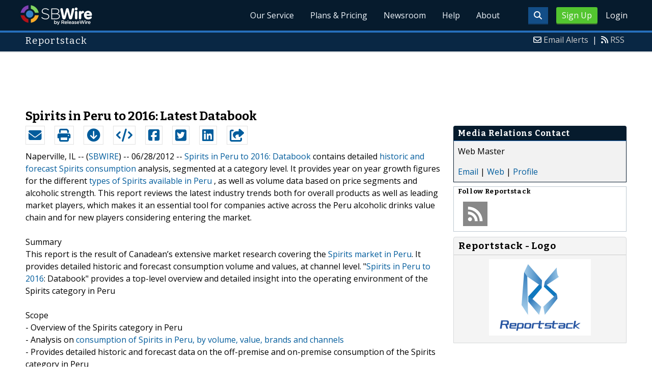

--- FILE ---
content_type: text/html; charset=utf-8
request_url: https://www.google.com/recaptcha/api2/aframe
body_size: 259
content:
<!DOCTYPE HTML><html><head><meta http-equiv="content-type" content="text/html; charset=UTF-8"></head><body><script nonce="LLv5BPyqXtR88BFdArD8EQ">/** Anti-fraud and anti-abuse applications only. See google.com/recaptcha */ try{var clients={'sodar':'https://pagead2.googlesyndication.com/pagead/sodar?'};window.addEventListener("message",function(a){try{if(a.source===window.parent){var b=JSON.parse(a.data);var c=clients[b['id']];if(c){var d=document.createElement('img');d.src=c+b['params']+'&rc='+(localStorage.getItem("rc::a")?sessionStorage.getItem("rc::b"):"");window.document.body.appendChild(d);sessionStorage.setItem("rc::e",parseInt(sessionStorage.getItem("rc::e")||0)+1);localStorage.setItem("rc::h",'1768861862950');}}}catch(b){}});window.parent.postMessage("_grecaptcha_ready", "*");}catch(b){}</script></body></html>